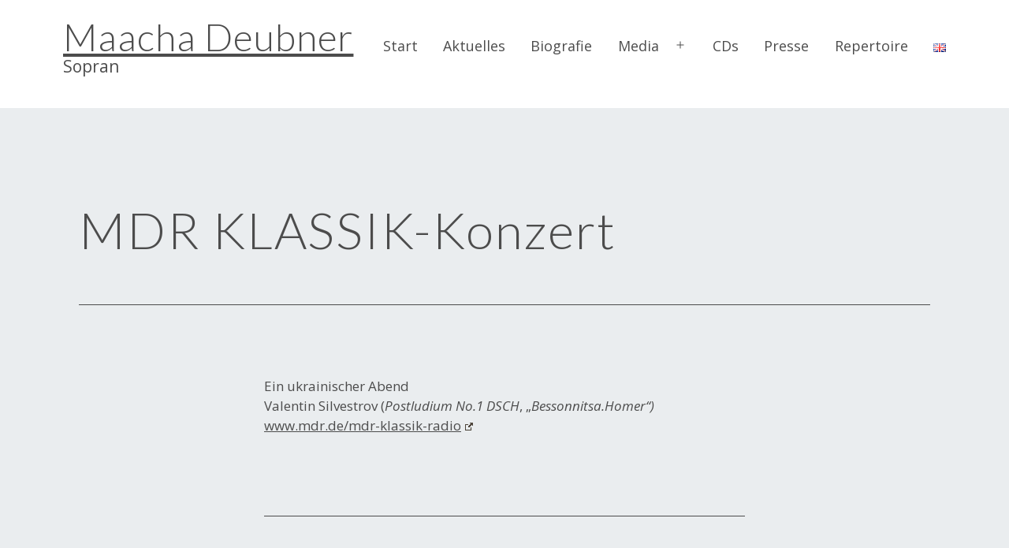

--- FILE ---
content_type: text/html; charset=UTF-8
request_url: https://maacha-deubner.com/event/mdr-klassik-konzert/
body_size: 64723
content:
<!doctype html>
<html lang="de-DE" >
<head>
	<meta charset="UTF-8" />
	<meta name="viewport" content="width=device-width, initial-scale=1.0" />
	<meta name='robots' content='index, follow, max-image-preview:large, max-snippet:-1, max-video-preview:-1' />
<link rel="alternate" href="https://maacha-deubner.com/event/mdr-klassik-konzert/" hreflang="de" />
<link rel="alternate" href="https://maacha-deubner.com/en/event/mdr-klassik-konzert/" hreflang="en" />

	<!-- This site is optimized with the Yoast SEO plugin v19.4 - https://yoast.com/wordpress/plugins/seo/ -->
	<title>MDR KLASSIK-Konzert - Maacha&nbsp;Deubner</title>
	<link rel="canonical" href="https://maacha-deubner.com/event/mdr-klassik-konzert/" />
	<script type="application/ld+json" class="yoast-schema-graph">{"@context":"https://schema.org","@graph":[{"@type":["Person","Organization"],"@id":"https://maacha-deubner.com/#/schema/person/eff7bbcdbb2596d58a226c5583d25078","name":"Maacha Deubner","image":{"@type":"ImageObject","inLanguage":"de-DE","@id":"https://maacha-deubner.com/#/schema/person/image/","url":"https://maacha-deubner.com/wp-content/uploads/2021/04/Portraet-neu-1-scaled.jpg","contentUrl":"https://maacha-deubner.com/wp-content/uploads/2021/04/Portraet-neu-1-scaled.jpg","width":1707,"height":2560,"caption":"Maacha Deubner"},"logo":{"@id":"https://maacha-deubner.com/#/schema/person/image/"}},{"@type":"WebSite","@id":"https://maacha-deubner.com/#website","url":"https://maacha-deubner.com/","name":"Maacha&nbsp;Deubner","description":"Sopran","publisher":{"@id":"https://maacha-deubner.com/#/schema/person/eff7bbcdbb2596d58a226c5583d25078"},"potentialAction":[{"@type":"SearchAction","target":{"@type":"EntryPoint","urlTemplate":"https://maacha-deubner.com/?s={search_term_string}"},"query-input":"required name=search_term_string"}],"inLanguage":"de-DE"},{"@type":"WebPage","@id":"https://maacha-deubner.com/event/mdr-klassik-konzert/","url":"https://maacha-deubner.com/event/mdr-klassik-konzert/","name":"MDR KLASSIK-Konzert - Maacha&nbsp;Deubner","isPartOf":{"@id":"https://maacha-deubner.com/#website"},"datePublished":"2022-05-12T06:34:26+00:00","dateModified":"2022-05-12T14:21:51+00:00","breadcrumb":{"@id":"https://maacha-deubner.com/event/mdr-klassik-konzert/#breadcrumb"},"inLanguage":"de-DE","potentialAction":[{"@type":"ReadAction","target":["https://maacha-deubner.com/event/mdr-klassik-konzert/"]}]},{"@type":"BreadcrumbList","@id":"https://maacha-deubner.com/event/mdr-klassik-konzert/#breadcrumb","itemListElement":[{"@type":"ListItem","position":1,"name":"home","item":"https://maacha-deubner.com/"},{"@type":"ListItem","position":2,"name":"MDR KLASSIK-Konzert"}]}]}</script>
	<!-- / Yoast SEO plugin. -->


<link rel='dns-prefetch' href='//fonts.googleapis.com' />
<link rel='dns-prefetch' href='//s.w.org' />
<link href='https://fonts.gstatic.com' crossorigin rel='preconnect' />
<link rel="alternate" type="application/rss+xml" title="Maacha&nbsp;Deubner &raquo; Feed" href="https://maacha-deubner.com/feed/" />
<script>
window._wpemojiSettings = {"baseUrl":"https:\/\/s.w.org\/images\/core\/emoji\/13.1.0\/72x72\/","ext":".png","svgUrl":"https:\/\/s.w.org\/images\/core\/emoji\/13.1.0\/svg\/","svgExt":".svg","source":{"concatemoji":"https:\/\/maacha-deubner.com\/wp-includes\/js\/wp-emoji-release.min.js?ver=7d1023992449e0960721e4da09ef3c7c"}};
/*! This file is auto-generated */
!function(e,a,t){var n,r,o,i=a.createElement("canvas"),p=i.getContext&&i.getContext("2d");function s(e,t){var a=String.fromCharCode;p.clearRect(0,0,i.width,i.height),p.fillText(a.apply(this,e),0,0);e=i.toDataURL();return p.clearRect(0,0,i.width,i.height),p.fillText(a.apply(this,t),0,0),e===i.toDataURL()}function c(e){var t=a.createElement("script");t.src=e,t.defer=t.type="text/javascript",a.getElementsByTagName("head")[0].appendChild(t)}for(o=Array("flag","emoji"),t.supports={everything:!0,everythingExceptFlag:!0},r=0;r<o.length;r++)t.supports[o[r]]=function(e){if(!p||!p.fillText)return!1;switch(p.textBaseline="top",p.font="600 32px Arial",e){case"flag":return s([127987,65039,8205,9895,65039],[127987,65039,8203,9895,65039])?!1:!s([55356,56826,55356,56819],[55356,56826,8203,55356,56819])&&!s([55356,57332,56128,56423,56128,56418,56128,56421,56128,56430,56128,56423,56128,56447],[55356,57332,8203,56128,56423,8203,56128,56418,8203,56128,56421,8203,56128,56430,8203,56128,56423,8203,56128,56447]);case"emoji":return!s([10084,65039,8205,55357,56613],[10084,65039,8203,55357,56613])}return!1}(o[r]),t.supports.everything=t.supports.everything&&t.supports[o[r]],"flag"!==o[r]&&(t.supports.everythingExceptFlag=t.supports.everythingExceptFlag&&t.supports[o[r]]);t.supports.everythingExceptFlag=t.supports.everythingExceptFlag&&!t.supports.flag,t.DOMReady=!1,t.readyCallback=function(){t.DOMReady=!0},t.supports.everything||(n=function(){t.readyCallback()},a.addEventListener?(a.addEventListener("DOMContentLoaded",n,!1),e.addEventListener("load",n,!1)):(e.attachEvent("onload",n),a.attachEvent("onreadystatechange",function(){"complete"===a.readyState&&t.readyCallback()})),(n=t.source||{}).concatemoji?c(n.concatemoji):n.wpemoji&&n.twemoji&&(c(n.twemoji),c(n.wpemoji)))}(window,document,window._wpemojiSettings);
</script>
<style>
img.wp-smiley,
img.emoji {
	display: inline !important;
	border: none !important;
	box-shadow: none !important;
	height: 1em !important;
	width: 1em !important;
	margin: 0 0.07em !important;
	vertical-align: -0.1em !important;
	background: none !important;
	padding: 0 !important;
}
</style>
	<link rel='stylesheet' id='jquery.prettyphoto-css'  href='https://maacha-deubner.com/wp-content/plugins/wp-video-lightbox/css/prettyPhoto.css?ver=7d1023992449e0960721e4da09ef3c7c' media='all' />
<link rel='stylesheet' id='video-lightbox-css'  href='https://maacha-deubner.com/wp-content/plugins/wp-video-lightbox/wp-video-lightbox.css?ver=7d1023992449e0960721e4da09ef3c7c' media='all' />
<link rel='stylesheet' id='visual-portfolio-css'  href='https://maacha-deubner.com/wp-content/plugins/visual-portfolio/assets/css/main.min.css?ver=2.15.3' media='all' />
<link rel='stylesheet' id='fancybox-css'  href='https://maacha-deubner.com/wp-content/plugins/visual-portfolio/assets/vendor/fancybox/dist/jquery.fancybox.min.css?ver=3.5.7' media='all' />
<link rel='stylesheet' id='visual-portfolio-popup-fancybox-css'  href='https://maacha-deubner.com/wp-content/plugins/visual-portfolio/assets/css/popup-fancybox.min.css?ver=2.15.3' media='all' />
<style id='visual-portfolio-popup-fancybox-inline-css'>
.vp-fancybox .fancybox-bg { background-color: #1e1e1e; }
</style>
<link rel='stylesheet' id='visual-portfolio-lazyload-css'  href='https://maacha-deubner.com/wp-content/plugins/visual-portfolio/assets/css/lazyload.min.css?ver=2.15.3' media='all' />
<link rel='stylesheet' id='wp-block-library-css'  href='https://maacha-deubner.com/wp-includes/css/dist/block-library/style.min.css?ver=7d1023992449e0960721e4da09ef3c7c' media='all' />
<link rel='stylesheet' id='twentig-blocks-css'  href='https://maacha-deubner.com/wp-content/plugins/twentig/dist/style-index.css?ver=5e9e28284dbb8506b59da6f60d2a159a' media='all' />
<link rel='stylesheet' id='twenty-twenty-one-custom-color-overrides-css'  href='https://maacha-deubner.com/wp-content/themes/twentytwentyone/assets/css/custom-color-overrides.css?ver=2.7' media='all' />
<style id='twenty-twenty-one-custom-color-overrides-inline-css'>
:root .editor-styles-wrapper{--global--color-background: #;--global--color-primary: #fff;--global--color-secondary: #fff;--button--color-background: #fff;--button--color-text-hover: #fff;--table--stripes-border-color: rgba(240, 240, 240, 0.15);--table--stripes-background-color: rgba(240, 240, 240, 0.15);}
</style>
<style id='global-styles-inline-css'>
body{--wp--preset--color--black: #000000;--wp--preset--color--cyan-bluish-gray: #abb8c3;--wp--preset--color--white: #FFFFFF;--wp--preset--color--pale-pink: #f78da7;--wp--preset--color--vivid-red: #cf2e2e;--wp--preset--color--luminous-vivid-orange: #ff6900;--wp--preset--color--luminous-vivid-amber: #fcb900;--wp--preset--color--light-green-cyan: #7bdcb5;--wp--preset--color--vivid-green-cyan: #00d084;--wp--preset--color--pale-cyan-blue: #8ed1fc;--wp--preset--color--vivid-cyan-blue: #0693e3;--wp--preset--color--vivid-purple: #9b51e0;--wp--preset--color--dark-gray: #28303D;--wp--preset--color--gray: #39414D;--wp--preset--color--green: #D1E4DD;--wp--preset--color--blue: #D1DFE4;--wp--preset--color--purple: #D1D1E4;--wp--preset--color--red: #E4D1D1;--wp--preset--color--orange: #E4DAD1;--wp--preset--color--yellow: #EEEADD;--wp--preset--color--subtle: #dfe3e6;--wp--preset--gradient--vivid-cyan-blue-to-vivid-purple: linear-gradient(135deg,rgba(6,147,227,1) 0%,rgb(155,81,224) 100%);--wp--preset--gradient--light-green-cyan-to-vivid-green-cyan: linear-gradient(135deg,rgb(122,220,180) 0%,rgb(0,208,130) 100%);--wp--preset--gradient--luminous-vivid-amber-to-luminous-vivid-orange: linear-gradient(135deg,rgba(252,185,0,1) 0%,rgba(255,105,0,1) 100%);--wp--preset--gradient--luminous-vivid-orange-to-vivid-red: linear-gradient(135deg,rgba(255,105,0,1) 0%,rgb(207,46,46) 100%);--wp--preset--gradient--very-light-gray-to-cyan-bluish-gray: linear-gradient(135deg,rgb(238,238,238) 0%,rgb(169,184,195) 100%);--wp--preset--gradient--cool-to-warm-spectrum: linear-gradient(135deg,rgb(74,234,220) 0%,rgb(151,120,209) 20%,rgb(207,42,186) 40%,rgb(238,44,130) 60%,rgb(251,105,98) 80%,rgb(254,248,76) 100%);--wp--preset--gradient--blush-light-purple: linear-gradient(135deg,rgb(255,206,236) 0%,rgb(152,150,240) 100%);--wp--preset--gradient--blush-bordeaux: linear-gradient(135deg,rgb(254,205,165) 0%,rgb(254,45,45) 50%,rgb(107,0,62) 100%);--wp--preset--gradient--luminous-dusk: linear-gradient(135deg,rgb(255,203,112) 0%,rgb(199,81,192) 50%,rgb(65,88,208) 100%);--wp--preset--gradient--pale-ocean: linear-gradient(135deg,rgb(255,245,203) 0%,rgb(182,227,212) 50%,rgb(51,167,181) 100%);--wp--preset--gradient--electric-grass: linear-gradient(135deg,rgb(202,248,128) 0%,rgb(113,206,126) 100%);--wp--preset--gradient--midnight: linear-gradient(135deg,rgb(2,3,129) 0%,rgb(40,116,252) 100%);--wp--preset--gradient--purple-to-yellow: linear-gradient(160deg, #D1D1E4 0%, #EEEADD 100%);--wp--preset--gradient--yellow-to-purple: linear-gradient(160deg, #EEEADD 0%, #D1D1E4 100%);--wp--preset--gradient--green-to-yellow: linear-gradient(160deg, #D1E4DD 0%, #EEEADD 100%);--wp--preset--gradient--yellow-to-green: linear-gradient(160deg, #EEEADD 0%, #D1E4DD 100%);--wp--preset--gradient--red-to-yellow: linear-gradient(160deg, #E4D1D1 0%, #EEEADD 100%);--wp--preset--gradient--yellow-to-red: linear-gradient(160deg, #EEEADD 0%, #E4D1D1 100%);--wp--preset--gradient--purple-to-red: linear-gradient(160deg, #D1D1E4 0%, #E4D1D1 100%);--wp--preset--gradient--red-to-purple: linear-gradient(160deg, #E4D1D1 0%, #D1D1E4 100%);--wp--preset--duotone--dark-grayscale: url('#wp-duotone-dark-grayscale');--wp--preset--duotone--grayscale: url('#wp-duotone-grayscale');--wp--preset--duotone--purple-yellow: url('#wp-duotone-purple-yellow');--wp--preset--duotone--blue-red: url('#wp-duotone-blue-red');--wp--preset--duotone--midnight: url('#wp-duotone-midnight');--wp--preset--duotone--magenta-yellow: url('#wp-duotone-magenta-yellow');--wp--preset--duotone--purple-green: url('#wp-duotone-purple-green');--wp--preset--duotone--blue-orange: url('#wp-duotone-blue-orange');--wp--preset--font-size--small: 15.3px;--wp--preset--font-size--medium: 19.125px;--wp--preset--font-size--large: 24px;--wp--preset--font-size--x-large: 42px;--wp--preset--font-size--extra-small: 14px;--wp--preset--font-size--normal: 17px;--wp--preset--font-size--h-3: 32px;--wp--preset--font-size--extra-large: 40px;--wp--preset--font-size--h-2: 48px;--wp--preset--font-size--huge: 64px;--wp--preset--font-size--gigantic: 144px;}.has-black-color{color: var(--wp--preset--color--black) !important;}.has-cyan-bluish-gray-color{color: var(--wp--preset--color--cyan-bluish-gray) !important;}.has-white-color{color: var(--wp--preset--color--white) !important;}.has-pale-pink-color{color: var(--wp--preset--color--pale-pink) !important;}.has-vivid-red-color{color: var(--wp--preset--color--vivid-red) !important;}.has-luminous-vivid-orange-color{color: var(--wp--preset--color--luminous-vivid-orange) !important;}.has-luminous-vivid-amber-color{color: var(--wp--preset--color--luminous-vivid-amber) !important;}.has-light-green-cyan-color{color: var(--wp--preset--color--light-green-cyan) !important;}.has-vivid-green-cyan-color{color: var(--wp--preset--color--vivid-green-cyan) !important;}.has-pale-cyan-blue-color{color: var(--wp--preset--color--pale-cyan-blue) !important;}.has-vivid-cyan-blue-color{color: var(--wp--preset--color--vivid-cyan-blue) !important;}.has-vivid-purple-color{color: var(--wp--preset--color--vivid-purple) !important;}.has-black-background-color{background-color: var(--wp--preset--color--black) !important;}.has-cyan-bluish-gray-background-color{background-color: var(--wp--preset--color--cyan-bluish-gray) !important;}.has-white-background-color{background-color: var(--wp--preset--color--white) !important;}.has-pale-pink-background-color{background-color: var(--wp--preset--color--pale-pink) !important;}.has-vivid-red-background-color{background-color: var(--wp--preset--color--vivid-red) !important;}.has-luminous-vivid-orange-background-color{background-color: var(--wp--preset--color--luminous-vivid-orange) !important;}.has-luminous-vivid-amber-background-color{background-color: var(--wp--preset--color--luminous-vivid-amber) !important;}.has-light-green-cyan-background-color{background-color: var(--wp--preset--color--light-green-cyan) !important;}.has-vivid-green-cyan-background-color{background-color: var(--wp--preset--color--vivid-green-cyan) !important;}.has-pale-cyan-blue-background-color{background-color: var(--wp--preset--color--pale-cyan-blue) !important;}.has-vivid-cyan-blue-background-color{background-color: var(--wp--preset--color--vivid-cyan-blue) !important;}.has-vivid-purple-background-color{background-color: var(--wp--preset--color--vivid-purple) !important;}.has-black-border-color{border-color: var(--wp--preset--color--black) !important;}.has-cyan-bluish-gray-border-color{border-color: var(--wp--preset--color--cyan-bluish-gray) !important;}.has-white-border-color{border-color: var(--wp--preset--color--white) !important;}.has-pale-pink-border-color{border-color: var(--wp--preset--color--pale-pink) !important;}.has-vivid-red-border-color{border-color: var(--wp--preset--color--vivid-red) !important;}.has-luminous-vivid-orange-border-color{border-color: var(--wp--preset--color--luminous-vivid-orange) !important;}.has-luminous-vivid-amber-border-color{border-color: var(--wp--preset--color--luminous-vivid-amber) !important;}.has-light-green-cyan-border-color{border-color: var(--wp--preset--color--light-green-cyan) !important;}.has-vivid-green-cyan-border-color{border-color: var(--wp--preset--color--vivid-green-cyan) !important;}.has-pale-cyan-blue-border-color{border-color: var(--wp--preset--color--pale-cyan-blue) !important;}.has-vivid-cyan-blue-border-color{border-color: var(--wp--preset--color--vivid-cyan-blue) !important;}.has-vivid-purple-border-color{border-color: var(--wp--preset--color--vivid-purple) !important;}.has-vivid-cyan-blue-to-vivid-purple-gradient-background{background: var(--wp--preset--gradient--vivid-cyan-blue-to-vivid-purple) !important;}.has-light-green-cyan-to-vivid-green-cyan-gradient-background{background: var(--wp--preset--gradient--light-green-cyan-to-vivid-green-cyan) !important;}.has-luminous-vivid-amber-to-luminous-vivid-orange-gradient-background{background: var(--wp--preset--gradient--luminous-vivid-amber-to-luminous-vivid-orange) !important;}.has-luminous-vivid-orange-to-vivid-red-gradient-background{background: var(--wp--preset--gradient--luminous-vivid-orange-to-vivid-red) !important;}.has-very-light-gray-to-cyan-bluish-gray-gradient-background{background: var(--wp--preset--gradient--very-light-gray-to-cyan-bluish-gray) !important;}.has-cool-to-warm-spectrum-gradient-background{background: var(--wp--preset--gradient--cool-to-warm-spectrum) !important;}.has-blush-light-purple-gradient-background{background: var(--wp--preset--gradient--blush-light-purple) !important;}.has-blush-bordeaux-gradient-background{background: var(--wp--preset--gradient--blush-bordeaux) !important;}.has-luminous-dusk-gradient-background{background: var(--wp--preset--gradient--luminous-dusk) !important;}.has-pale-ocean-gradient-background{background: var(--wp--preset--gradient--pale-ocean) !important;}.has-electric-grass-gradient-background{background: var(--wp--preset--gradient--electric-grass) !important;}.has-midnight-gradient-background{background: var(--wp--preset--gradient--midnight) !important;}.has-small-font-size{font-size: var(--wp--preset--font-size--small) !important;}.has-medium-font-size{font-size: var(--wp--preset--font-size--medium) !important;}.has-large-font-size{font-size: var(--wp--preset--font-size--large) !important;}.has-x-large-font-size{font-size: var(--wp--preset--font-size--x-large) !important;}
</style>
<link rel='stylesheet' id='pb-accordion-blocks-style-css'  href='https://maacha-deubner.com/wp-content/plugins/accordion-blocks/build/index.css?ver=1.4.1' media='all' />
<link rel='stylesheet' id='child-theme-generator-css'  href='https://maacha-deubner.com/wp-content/plugins/child-theme-generator/public/css/child-theme-generator-public.css?ver=1.0.0' media='all' />
<link rel='stylesheet' id='rt-tpg-css'  href='https://maacha-deubner.com/wp-content/plugins/the-post-grid/assets/css/thepostgrid.css?ver=3.0.5' media='all' />
<link rel='stylesheet' id='vsel_style-css'  href='https://maacha-deubner.com/wp-content/plugins/very-simple-event-list/css/vsel-style.min.css?ver=7d1023992449e0960721e4da09ef3c7c' media='all' />
<link rel='stylesheet' id='vpf-twentytwentyone-css'  href='https://maacha-deubner.com/wp-content/plugins/visual-portfolio/assets/css/theme-twentytwentyone.min.css?ver=2.15.3' media='all' />
<link rel='stylesheet' id='twenty-twenty-one-style-css'  href='https://maacha-deubner.com/wp-content/themes/twentytwentyone/style.css?ver=2.7' media='all' />
<style id='twenty-twenty-one-style-inline-css'>
:root{--global--color-background: #;--global--color-primary: #fff;--global--color-secondary: #fff;--button--color-background: #fff;--button--color-text-hover: #fff;--table--stripes-border-color: rgba(240, 240, 240, 0.15);--table--stripes-background-color: rgba(240, 240, 240, 0.15);}
</style>
<link rel='stylesheet' id='twenty-twenty-one-print-style-css'  href='https://maacha-deubner.com/wp-content/themes/twentytwentyone/assets/css/print.css?ver=2.7' media='print' />
<link rel='stylesheet' id='wpel-style-css'  href='https://maacha-deubner.com/wp-content/plugins/wp-external-links/public/css/wpel.css?ver=2.63' media='all' />
<link rel='stylesheet' id='twentig-twentyone-css'  href='https://maacha-deubner.com/wp-content/plugins/twentig/dist/css/twentytwentyone/style.min.css?ver=1.4.3' media='all' />
<style id='twentig-twentyone-inline-css'>
 @media only screen and (max-width:481px){.primary-menu-container{display:block}ul.header-actions{margin-left:0;padding-bottom:120px;justify-content:flex-start}.header-actions .menu-search{margin:0 0 35px;width:100%}.header-actions .menu-search:last-child{margin-bottom:0}.header-actions .search-field{width:100%;border-color:currentColor;font-size:var(--primary-nav--font-size-mobile)}.header-actions li.social-item{margin-left:calc(0px - var(--primary-nav--padding))}.header-actions .social-item + .social-item{margin-left:0}.header-actions .social-item a{padding:var(--primary-nav--padding)}.header-actions .menu-button{width:100%;margin:0}.header-actions .menu-button a{display:inline-block}.header-actions .social-item + .menu-button{margin-top:35px}.header-actions .menu-search + .menu-button{margin-top:15px}}.tw-no-meta-label:not(.single) .entry-footer>span:not(:last-child)::after,.tw-no-meta-label:not(.single) .post-taxonomies>span::after,.tw-no-meta-label:not(.single) .entry-footer>p::after{content:"\00B7";line-height:0;margin:0 8px}.tw-no-meta-label .post-taxonomies:last-child>span:last-child::after{display:none}.tw-no-meta-label:not(.single) .entry-footer,.tw-no-meta-label:not(.single) .post-taxonomies{display:flex;flex-wrap:wrap}.tw-blog-text-center .post-taxonomies{justify-content:center}.tw-no-meta-label:not(.single) .entry-footer .posted-on{margin-right:0}.tw-no-meta-label .tags-links a::before{content:"#"}.widget-area{font-size:min(var(--footer--font-size),18px);color:var(--widgets--color-text,var(--footer--color-text))}.tw-footer-widgets-bg .widget-area{background-color:var(--widgets--color-background,var(--footer--color-background));max-width:none;padding:calc(1.333 * var(--global--spacing-vertical)) calc((100% - var(--responsive--alignwide-width)) / 2)}.tw-footer-widgets-full .widget-area{padding-left:var(--responsive--alignfull-padding);padding-right:var(--responsive--alignfull-padding);max-width:none}.tw-footer-monocolor .widget-area{padding-bottom:calc(0.666 * var(--global--spacing-vertical))}.widget-area .widget a{color:var(--widgets--color-link,var(--footer--color-link))}@media (max-width:481px){.widget-area>*{margin-top:var(--global--spacing-vertical);margin-bottom:var(--global--spacing-vertical)}}@media only screen and (max-width:1023px){.widget-area{column-gap:40px}}.site{background-color:#eaedef}@media only screen and (min-width:1760px){:root{--responsive--alignfull-padding:var(--site--padding);--responsive--aligndefault-width:min(calc(1760px - 2 * var(--site--padding)),var(--max--aligndefault-width));--responsive--alignwide-width:min(calc(1760px - 2 * var(--site--padding)),var(--max--alignwide-width))}.site{max-width:1760px;margin:0 auto}body:not(.tw-header-full) .site-header,body:not(.tw-footer-widgets-full) .widget-area,body:not(.tw-footer-full) .site-footer{max-width:inherit;padding-left:max(calc((1760px - var(--max--alignwide-width)) /2),var(--site--padding));padding-right:max(calc((1760px - var(--max--alignwide-width)) /2),var(--site--padding))}.tw-header-full .site-header{max-width:inherit}}:root{--global--color-background:#eaedef;--global--color-primary:#000;--global--color-secondary:#000;--button--color-background:#000;--button--color-text-hover:#000;--max--alignwide-width:1080px;--max--aligndefault-width:610px;--font-base:'Open Sans',sans-serif;--global--font-size-base:1.0625rem;--global--line-height-body:1.5;--font-headings:'Lato',sans-serif;--heading--font-weight:300;--heading--font-weight-page-title:300;--heading--font-weight-strong:300;--widget--font-weight-title:300;--global--letter-spacing:0.03em;--heading--letter-spacing-h5:0.03em;--heading--letter-spacing-h6:0.03em;--global--font-size-xxl:4rem;--primary-nav--font-size:1.125rem;--primary-nav--font-weight:400;--branding--title--font-size:48px;--branding--title--font-size-mobile:24px;--button--padding-vertical:12px;--button--padding-horizontal:24px;--button--font-size:var(--global--font-size-sm);--button--border-width:1px;--form--border-width:1px;--global--color-primary:#4c4c4c;--global--color-secondary:#4c4c4c;--header--color-background:#ffffff;--footer--color-background:#e0dbcd}.single-post{--global--font-size-page-title:3.5rem}.site-header .site-title,.site-footer>.site-info .site-name{font-family:'Lato',sans-serif;font-weight:300;letter-spacing:0.02em;text-transform:none}.site-footer a,.widget-area a{text-decoration:none}.site-footer a:hover,.widget-area a:hover,.site-footer a:focus,.widget-area a:focus{text-decoration:underline}.footer-navigation-wrapper li a:hover{text-decoration-style:solid}:root .has-subtle-background-color,:root .has-subtle-background-background-color{background-color:#dfe3e6}:root .has-subtle-color{color:#dfe3e6}.site-footer>.site-info,.single .site-main>article>.entry-footer,.page-header,.pagination,.comments-pagination,.wp-block-image.is-style-twentytwentyone-border img,.wp-block-image.is-style-twentytwentyone-image-frame img,.wp-block-latest-posts.is-style-twentytwentyone-latest-posts-borders li,.wp-block-media-text.is-style-twentytwentyone-border,.wp-block-group.is-style-twentytwentyone-border{border-width:1px}input[type=checkbox]:after{left:7px;top:4px}
</style>
<link rel='stylesheet' id='twentig-twentyone-fonts-css'  href='https://fonts.googleapis.com/css2?family=Open+Sans%3Aital%2Cwght%400%2C400%3B0%2C700%3B1%2C400&#038;family=Lato%3Awght%40300&#038;display=swap' media='all' />
<link rel='stylesheet' id='rt-tpg-pro-css'  href='https://maacha-deubner.com/wp-content/plugins/the-post-grid-pro/assets/css/thepostgrid.css?ver=4.0.1' media='all' />
<script src='https://maacha-deubner.com/wp-includes/js/jquery/jquery.min.js?ver=3.6.0' id='jquery-core-js'></script>
<script src='https://maacha-deubner.com/wp-includes/js/jquery/jquery-migrate.min.js?ver=3.3.2' id='jquery-migrate-js'></script>
<script src='https://maacha-deubner.com/wp-content/plugins/wp-video-lightbox/js/jquery.prettyPhoto.js?ver=3.1.6' id='jquery.prettyphoto-js'></script>
<script id='video-lightbox-js-extra'>
var vlpp_vars = {"prettyPhoto_rel":"wp-video-lightbox","animation_speed":"fast","slideshow":"5000","autoplay_slideshow":"false","opacity":"0.80","show_title":"true","allow_resize":"true","allow_expand":"true","default_width":"640","default_height":"480","counter_separator_label":"\/","theme":"pp_default","horizontal_padding":"20","hideflash":"false","wmode":"opaque","autoplay":"true","modal":"false","deeplinking":"false","overlay_gallery":"true","overlay_gallery_max":"30","keyboard_shortcuts":"true","ie6_fallback":"false"};
</script>
<script src='https://maacha-deubner.com/wp-content/plugins/wp-video-lightbox/js/video-lightbox.js?ver=3.1.6' id='video-lightbox-js'></script>
<script src='https://maacha-deubner.com/wp-content/plugins/child-theme-generator/public/js/child-theme-generator-public.js?ver=1.0.0' id='child-theme-generator-js'></script>
<link rel="https://api.w.org/" href="https://maacha-deubner.com/wp-json/" /><link rel="alternate" type="application/json" href="https://maacha-deubner.com/wp-json/wp/v2/event/4062" /><link rel="EditURI" type="application/rsd+xml" title="RSD" href="https://maacha-deubner.com/xmlrpc.php?rsd" />
<link rel="alternate" type="application/json+oembed" href="https://maacha-deubner.com/wp-json/oembed/1.0/embed?url=https%3A%2F%2Fmaacha-deubner.com%2Fevent%2Fmdr-klassik-konzert%2F" />
<link rel="alternate" type="text/xml+oembed" href="https://maacha-deubner.com/wp-json/oembed/1.0/embed?url=https%3A%2F%2Fmaacha-deubner.com%2Fevent%2Fmdr-klassik-konzert%2F&#038;format=xml" />
<meta name="cdp-version" content="1.5.0" /><script type='text/javascript'>
/* <![CDATA[ */
var VPData = {"__":{"couldnt_retrieve_vp":"Couldn't retrieve Visual Portfolio ID.","pswp_close":"Close (Esc)","pswp_share":"Share","pswp_fs":"Toggle fullscreen","pswp_zoom":"Zoom in\/out","pswp_prev":"Previous (arrow left)","pswp_next":"Next (arrow right)","pswp_share_fb":"Share on Facebook","pswp_share_tw":"Tweet","pswp_share_pin":"Pin it","fancybox_close":"Close","fancybox_next":"Next","fancybox_prev":"Previous","fancybox_error":"The requested content cannot be loaded. <br \/> Please try again later.","fancybox_play_start":"Start slideshow","fancybox_play_stop":"Pause slideshow","fancybox_full_screen":"Full screen","fancybox_thumbs":"Thumbnails","fancybox_download":"Download","fancybox_share":"Share","fancybox_zoom":"Zoom"},"settingsPopupGallery":{"enable_on_wordpress_images":true,"vendor":"fancybox","deep_linking":false,"deep_linking_url_to_share_images":false,"show_arrows":true,"show_counter":false,"show_zoom_button":false,"show_fullscreen_button":false,"show_share_button":true,"show_close_button":true,"show_thumbs":true,"show_download_button":false,"show_slideshow":false,"click_to_zoom":true},"screenSizes":[320,576,768,992,1200]};
/* ]]> */
</script>
<script>
            WP_VIDEO_LIGHTBOX_VERSION="1.9.12";
            WP_VID_LIGHTBOX_URL="https://maacha-deubner.com/wp-content/plugins/wp-video-lightbox";
                        function wpvl_paramReplace(name, string, value) {
                // Find the param with regex
                // Grab the first character in the returned string (should be ? or &)
                // Replace our href string with our new value, passing on the name and delimeter

                var re = new RegExp("[\?&]" + name + "=([^&#]*)");
                var matches = re.exec(string);
                var newString;

                if (matches === null) {
                    // if there are no params, append the parameter
                    newString = string + '?' + name + '=' + value;
                } else {
                    var delimeter = matches[0].charAt(0);
                    newString = string.replace(re, delimeter + name + "=" + value);
                }
                return newString;
            }
            </script>        <style type="text/css">
            /* If html does not have either class, do not show lazy loaded images. */
            html:not(.vp-lazyload-enabled):not(.js) .vp-lazyload {
                display: none;
            }
        </style>
        <script>
            document.documentElement.classList.add(
                'vp-lazyload-enabled'
            );
        </script>
        <style id="uagb-style-conditional-extension">@media (min-width: 1025px){body .uag-hide-desktop.uagb-google-map__wrap,body .uag-hide-desktop{display:none !important}}@media (min-width: 768px) and (max-width: 1024px){body .uag-hide-tab.uagb-google-map__wrap,body .uag-hide-tab{display:none !important}}@media (max-width: 767px){body .uag-hide-mob.uagb-google-map__wrap,body .uag-hide-mob{display:none !important}}</style><link rel="icon" href="https://maacha-deubner.com/wp-content/uploads/2021/04/cropped-maacha-jup-icon-32x32.png" sizes="32x32" />
<link rel="icon" href="https://maacha-deubner.com/wp-content/uploads/2021/04/cropped-maacha-jup-icon-192x192.png" sizes="192x192" />
<link rel="apple-touch-icon" href="https://maacha-deubner.com/wp-content/uploads/2021/04/cropped-maacha-jup-icon-180x180.png" />
<meta name="msapplication-TileImage" content="https://maacha-deubner.com/wp-content/uploads/2021/04/cropped-maacha-jup-icon-270x270.png" />
		<style id="wp-custom-css">
			


h1.site-title{
	text-decoration: underline;
	text-decoration-thickness: 1px;
}
.site-title{
	margin-bottom:-5px;
}
.site-description{
	font-size:calc(1.375*var(--branding--description--font-size));
}
@media screen and (max-width: 576px){
	.site-description{
	font-size:calc(1.125*var(--branding--description--font-size));
 }
}

div.site-branding{
	margin-bottom:20px;
}

.wp-block-cover.alignfull, .wp-block-group.has-background.alignfull{
	padding-top: calc(var(--global--spacing-vertical)*1.5);
	padding-bottom:  calc(var(--global--spacing-vertical)*1.5);
}

.entry-content .tw-eyebrow.tw-eyebrow{
	font-size: 2.5em!important;
}
	
/***** Mobil*****/
	@media only screen and (max-width: 481px){
		.tw-header-bg .primary-navigation > .primary-menu-container{
			background-color:#EAEDEF;
		}
	}


/***** Blockquote *******/

h4.quote-title{
margin-bottom:0;

}
.page-id-129 h3, .page-id-586 h3{
	font-family: Roboto, sans-serif;
	font-weight:100;
}

blockquote p, blockquote p strong{
	font-weight:normal!important;
	font-style:italic!important;	
}

div.rt-detail .wp-block-quote::before, .wp-block-quote:before {
	font-size:1.75em;
	left:0;
	top:-0.875em;
}

.wp-block-columns .wp-block-quote::before, .wp-block-media-text .wp-block-quote::before{
	font-size:2em;
	left:0;
	top:-0.75em;
	position:absolute;
}


/*.wp-block-quote{
	padding-left:0;
}*/

blockquote.wp-block-quote{
	margin-top:2.5em;
	padding-bottom:1em;
}

.wp-block-quote p, .wp-block-columns .wp-block-quote p{
	margin-bottom:0;
}

blockquote cite, blockquote cite a{
	color:#7E8E9C!important;
}
.rt-tpg-container cite a{
	text-decoration:underline;
	color:#7E8E9C;
}

figure.wp-block-pullquote p{
	font-weight:normal;
	font-style:italic;
}
.wp-block-pullquote{
	border-bottom: 2px solid;
	border-top: 2px solid;
}

@media only screen and (min-width: 652px){
	.wp-block-columns.is-style-twentytwentyone-columns-overlap .wp-block-column:nth-child(2n){
		z-index:1;
	}
}
	
@media only screen and (min-width: 822px){
	.wp-block-columns .wp-block-column:not(:last-child){
		z-index:2;
	}
}

/**** Presse ****/
.rt-tpg-container .layout1 .rt-holder .rt-detail, .rt-tpg-container .isotope1 .rt-holder .rt-detail, .rt-tpg-container .carousel1 .rt-holder .rt-deta89i{
	background:none;
	border-bottom:1px solid gray;
}
.gb-container-a20e08a0 > .gb-inside-container, .gb-container-c17ebdb2 > .gb-inside-container{
	margin-left:-30px;
	margin-right:-30px;
}


/*div.masonry-grid-item{
	padding-left:30px;
	padding-right:30px
}*/

.rt-tpg-container div.masonry-grid-item{
	margin-bottom:0!important;
}

.tpg-excerpt p.sub{
	margin-top: -16px;
}

/*** Akkordion ***/

.wp-block-pb-accordion-item ul li:before{
	content: "";
}
.wp-block-pb-accordion-item ul ul li:before{
	content: "–";
}
h3.c-accordion__title{
	line-height:50px;
}
	@media screen and (max-width: 992px){
		h3.c-accordion__title{
			font-size:1.25em;
			line-height:inherit;
		}
	}

.rt-img-holder img{
	width:100%;
	max-height:350px;
	object-fit: cover;
	object-position: center 10%;
}


/**** Diskografie Portfolio *****/
/*figure.post-thumbnail{
	max-width:610px!important;
}*/
article.portfolio_category-discography .entry-header .entry-title, article.portfolio_category-cat-diskographie .entry-header .entry-title{
	display:none;	
	text-align:center;
}
.nav-links .post-title{
	font-size: calc(0.875*var(--global--font-size-lg))!important;
}
.single-portfolio footer.entry-footer{
	display:none!important;
}
span.vp-portfolio__item-meta-part-icon{
	display:none;
}

div.nav-links{
	display:none!important;
}

/****Events****/

/*.entry-content .vsel-meta-date, .entry-content .vsel-meta-time{
	font-weight:600;
}*/
/*.entry-content .vsel-meta-location{
	margin-top:-10px!important
}*/

.vsel-content h3{
	font-size: 1.3em;
}
.vsel-content h3.vsel-meta-title{
	margin-bottom: 2px;
}
#vsel .vsel-content{
	border-bottom:none;
}
#vsel .vsel-content p{
	margin:inherit;
}
.vsel-meta-left{
	text-align:right;
}

/*@media screen and (min-width: 768px){
	.entry-content .vsel-content h3{
	margin-left:40%;
	}*/
.vsel-meta > div{
	margin-bottom:0;
}
#vsel .vsel-content{
	margin-bottom:32px;
}

@media screen and (min-width: 769px){
	.vsel-meta * span{
		text-align:right;
	}
}
@media screen and (max-width:768px){
	.vsel-meta-date, .vsel-meta-time{
		line-height:1em;
	}
	.vsel-meta-left{
	text-align:left;
		margin-bottom:10px;
	}
	.gb-container-2a64e513 > .gb-inside-container, .gb-container-3dc41b0c > .gb-inside-container{
		padding-left:5px;
		padding-right:5px;
	}
}

.page-id-2567 h3.border-bottom, .page-id-2853 h3.border-bottom{
	margin-bottom:35px;
	border-bottom:1px solid;
}
.page-id-2567 h3.c-accordion__title, .page-id-2853 h3.c-accordion__title{
	margin-bottom:35px;
	border-bottom:1px solid;
}

.page-id-2853 h3.c-accordion__title, .page-id-25670 h3.c-accordion__title{
	min-height:36px;
}



/**** Media ****/
.wpvl_auto_thumb_box{
	width:250px;
	height:188px;
}
.video_lightbox_auto_anchor_image{
	min-width:250px!important;
	height:auto;
}
.wpvl_auto_thumb_play{
	left:100px;
	top:60px;
}

@media screen and (max-width: 576px){
	.vp-uid-e7c4a0bc .vp-portfolio__item-wrap{
		width:50%!important;
	}
}

/*a[rel*="wp-video-lightbox"]{
	color:#e5e5e5!important;
	background:#929292;
	border: 1pix solid gray;
	border-radius:5px;
	padding:3px 10px 4px 10px;
}
a[rel*="wp-video-lightbox"] span{
		display:none!important;
}*/

h3.vp-portfolio__item-popup-title{
	font-size:1rem;
	color:gray!important;
}
div.vp-portfolio__item-popup-description{
	font-size:0.875rem;
	color:gray;
}

/***** NEWS ****/

.page-id-3588 h3.entry-title a{
	font-size:1.75rem!important;
	font-weight:500!important;
}
.page-id-3588 h3.entry-title{
	margin-bottom:0!important
}
span.date i{
	display:none;
}
.page-id-3588  .rt-tpg-container a {
	text-decoration:underline;
}


/******* Footer ******/


@media only screen and (min-width: 652px){
	aside.widget-area{
		padding-top:0!important;
	}
}
.custom-html-widget a span{
	display:none!important;
}

.footer-navigation{
	margin-top:calc(0.5 * var(--global--spacing-vertical));
}
	@media only screen and (max-width: 652px){
		.footer-navigation-wrapper li a{				padding-left:10px;
		padding-right:10px;
		}
	}

footer span.wpel-icon{
	display:none!important;
}

/*.tw-footer-bg .site-footer{
	background:linear-gradient(340deg,rgba(58,85,110,0.73) 0%,rgba(215,206,178,0.57) 85%);
}*/

#event-3886 .vsel-meta-date span, #event-3932 .vsel-meta-date span{
	display: none;
}

		</style>
		</head>

<body data-rsssl=1 class="event-template-default single single-event postid-4062 custom-background wp-embed-responsive no-js singular has-main-navigation is-light-theme tw-header-layout-menu-right tw-header-full tw-header-bg tw-header-break-mobile tw-header-padding-small tw-nav-spacing-medium tw-footer-bg tw-footer-widgets-bg tw-footer-monocolor tw-no-meta-label">
<svg xmlns="http://www.w3.org/2000/svg" viewBox="0 0 0 0" width="0" height="0" focusable="false" role="none" style="visibility: hidden; position: absolute; left: -9999px; overflow: hidden;" ><defs><filter id="wp-duotone-dark-grayscale"><feColorMatrix color-interpolation-filters="sRGB" type="matrix" values=" .299 .587 .114 0 0 .299 .587 .114 0 0 .299 .587 .114 0 0 .299 .587 .114 0 0 " /><feComponentTransfer color-interpolation-filters="sRGB" ><feFuncR type="table" tableValues="0 0.49803921568627" /><feFuncG type="table" tableValues="0 0.49803921568627" /><feFuncB type="table" tableValues="0 0.49803921568627" /><feFuncA type="table" tableValues="1 1" /></feComponentTransfer><feComposite in2="SourceGraphic" operator="in" /></filter></defs></svg><svg xmlns="http://www.w3.org/2000/svg" viewBox="0 0 0 0" width="0" height="0" focusable="false" role="none" style="visibility: hidden; position: absolute; left: -9999px; overflow: hidden;" ><defs><filter id="wp-duotone-grayscale"><feColorMatrix color-interpolation-filters="sRGB" type="matrix" values=" .299 .587 .114 0 0 .299 .587 .114 0 0 .299 .587 .114 0 0 .299 .587 .114 0 0 " /><feComponentTransfer color-interpolation-filters="sRGB" ><feFuncR type="table" tableValues="0 1" /><feFuncG type="table" tableValues="0 1" /><feFuncB type="table" tableValues="0 1" /><feFuncA type="table" tableValues="1 1" /></feComponentTransfer><feComposite in2="SourceGraphic" operator="in" /></filter></defs></svg><svg xmlns="http://www.w3.org/2000/svg" viewBox="0 0 0 0" width="0" height="0" focusable="false" role="none" style="visibility: hidden; position: absolute; left: -9999px; overflow: hidden;" ><defs><filter id="wp-duotone-purple-yellow"><feColorMatrix color-interpolation-filters="sRGB" type="matrix" values=" .299 .587 .114 0 0 .299 .587 .114 0 0 .299 .587 .114 0 0 .299 .587 .114 0 0 " /><feComponentTransfer color-interpolation-filters="sRGB" ><feFuncR type="table" tableValues="0.54901960784314 0.98823529411765" /><feFuncG type="table" tableValues="0 1" /><feFuncB type="table" tableValues="0.71764705882353 0.25490196078431" /><feFuncA type="table" tableValues="1 1" /></feComponentTransfer><feComposite in2="SourceGraphic" operator="in" /></filter></defs></svg><svg xmlns="http://www.w3.org/2000/svg" viewBox="0 0 0 0" width="0" height="0" focusable="false" role="none" style="visibility: hidden; position: absolute; left: -9999px; overflow: hidden;" ><defs><filter id="wp-duotone-blue-red"><feColorMatrix color-interpolation-filters="sRGB" type="matrix" values=" .299 .587 .114 0 0 .299 .587 .114 0 0 .299 .587 .114 0 0 .299 .587 .114 0 0 " /><feComponentTransfer color-interpolation-filters="sRGB" ><feFuncR type="table" tableValues="0 1" /><feFuncG type="table" tableValues="0 0.27843137254902" /><feFuncB type="table" tableValues="0.5921568627451 0.27843137254902" /><feFuncA type="table" tableValues="1 1" /></feComponentTransfer><feComposite in2="SourceGraphic" operator="in" /></filter></defs></svg><svg xmlns="http://www.w3.org/2000/svg" viewBox="0 0 0 0" width="0" height="0" focusable="false" role="none" style="visibility: hidden; position: absolute; left: -9999px; overflow: hidden;" ><defs><filter id="wp-duotone-midnight"><feColorMatrix color-interpolation-filters="sRGB" type="matrix" values=" .299 .587 .114 0 0 .299 .587 .114 0 0 .299 .587 .114 0 0 .299 .587 .114 0 0 " /><feComponentTransfer color-interpolation-filters="sRGB" ><feFuncR type="table" tableValues="0 0" /><feFuncG type="table" tableValues="0 0.64705882352941" /><feFuncB type="table" tableValues="0 1" /><feFuncA type="table" tableValues="1 1" /></feComponentTransfer><feComposite in2="SourceGraphic" operator="in" /></filter></defs></svg><svg xmlns="http://www.w3.org/2000/svg" viewBox="0 0 0 0" width="0" height="0" focusable="false" role="none" style="visibility: hidden; position: absolute; left: -9999px; overflow: hidden;" ><defs><filter id="wp-duotone-magenta-yellow"><feColorMatrix color-interpolation-filters="sRGB" type="matrix" values=" .299 .587 .114 0 0 .299 .587 .114 0 0 .299 .587 .114 0 0 .299 .587 .114 0 0 " /><feComponentTransfer color-interpolation-filters="sRGB" ><feFuncR type="table" tableValues="0.78039215686275 1" /><feFuncG type="table" tableValues="0 0.94901960784314" /><feFuncB type="table" tableValues="0.35294117647059 0.47058823529412" /><feFuncA type="table" tableValues="1 1" /></feComponentTransfer><feComposite in2="SourceGraphic" operator="in" /></filter></defs></svg><svg xmlns="http://www.w3.org/2000/svg" viewBox="0 0 0 0" width="0" height="0" focusable="false" role="none" style="visibility: hidden; position: absolute; left: -9999px; overflow: hidden;" ><defs><filter id="wp-duotone-purple-green"><feColorMatrix color-interpolation-filters="sRGB" type="matrix" values=" .299 .587 .114 0 0 .299 .587 .114 0 0 .299 .587 .114 0 0 .299 .587 .114 0 0 " /><feComponentTransfer color-interpolation-filters="sRGB" ><feFuncR type="table" tableValues="0.65098039215686 0.40392156862745" /><feFuncG type="table" tableValues="0 1" /><feFuncB type="table" tableValues="0.44705882352941 0.4" /><feFuncA type="table" tableValues="1 1" /></feComponentTransfer><feComposite in2="SourceGraphic" operator="in" /></filter></defs></svg><svg xmlns="http://www.w3.org/2000/svg" viewBox="0 0 0 0" width="0" height="0" focusable="false" role="none" style="visibility: hidden; position: absolute; left: -9999px; overflow: hidden;" ><defs><filter id="wp-duotone-blue-orange"><feColorMatrix color-interpolation-filters="sRGB" type="matrix" values=" .299 .587 .114 0 0 .299 .587 .114 0 0 .299 .587 .114 0 0 .299 .587 .114 0 0 " /><feComponentTransfer color-interpolation-filters="sRGB" ><feFuncR type="table" tableValues="0.098039215686275 1" /><feFuncG type="table" tableValues="0 0.66274509803922" /><feFuncB type="table" tableValues="0.84705882352941 0.41960784313725" /><feFuncA type="table" tableValues="1 1" /></feComponentTransfer><feComposite in2="SourceGraphic" operator="in" /></filter></defs></svg><div id="page" class="site">
	<a class="skip-link screen-reader-text" href="#content">
		Zum Inhalt springen	</a>

	
<header id="masthead" class="site-header has-title-and-tagline has-menu">

	

<div class="site-branding">

	
						<p class="site-title"><a href="https://maacha-deubner.com/" rel="home" data-wpel-link="internal">Maacha&nbsp;Deubner</a></p>
			
			<p class="site-description">
			Sopran		</p>
	</div><!-- .site-branding -->
	
	<nav id="site-navigation" class="primary-navigation" aria-label="Primäres Menü">
		<div class="menu-button-container">
			<button id="primary-mobile-menu" class="button" aria-controls="primary-menu-list" aria-expanded="false">
				<span class="dropdown-icon open">Menü					<svg class="svg-icon" width="24" height="24" aria-hidden="true" role="img" focusable="false" viewBox="0 0 24 24" fill="none" xmlns="http://www.w3.org/2000/svg"><path fill-rule="evenodd" clip-rule="evenodd" d="M4.5 6H19.5V7.5H4.5V6ZM4.5 12H19.5V13.5H4.5V12ZM19.5 18H4.5V19.5H19.5V18Z" fill="currentColor"/></svg>				</span>
				<span class="dropdown-icon close">Schließen					<svg class="svg-icon" width="24" height="24" aria-hidden="true" role="img" focusable="false" viewBox="0 0 24 24" fill="none" xmlns="http://www.w3.org/2000/svg"><path fill-rule="evenodd" clip-rule="evenodd" d="M12 10.9394L5.53033 4.46973L4.46967 5.53039L10.9393 12.0001L4.46967 18.4697L5.53033 19.5304L12 13.0607L18.4697 19.5304L19.5303 18.4697L13.0607 12.0001L19.5303 5.53039L18.4697 4.46973L12 10.9394Z" fill="currentColor"/></svg>				</span>
			</button><!-- #primary-mobile-menu -->
		</div><!-- .menu-button-container -->
		<div class="primary-menu-container"><ul id="primary-menu-list" class="menu-wrapper"><li id="menu-item-26" class="menu-item menu-item-type-custom menu-item-object-custom menu-item-home menu-item-26"><a href="https://maacha-deubner.com/" data-ps2id-api="true" data-wpel-link="internal">Start</a></li>
<li id="menu-item-3702" class="menu-item menu-item-type-post_type menu-item-object-page menu-item-3702"><a href="https://maacha-deubner.com/aktuelles/" data-ps2id-api="true" data-wpel-link="internal">Aktuelles</a></li>
<li id="menu-item-1625" class="menu-item menu-item-type-post_type menu-item-object-page menu-item-1625"><a href="https://maacha-deubner.com/biografie/" data-ps2id-api="true" data-wpel-link="internal">Biografie</a></li>
<li id="menu-item-1820" class="menu-item menu-item-type-post_type menu-item-object-page menu-item-has-children menu-item-1820"><a href="https://maacha-deubner.com/media/" data-ps2id-api="true" data-wpel-link="internal">Media</a><button class="sub-menu-toggle" aria-expanded="false" onClick="twentytwentyoneExpandSubMenu(this)"><span class="icon-plus"><svg class="svg-icon" width="18" height="18" aria-hidden="true" role="img" focusable="false" viewBox="0 0 24 24" fill="none" xmlns="http://www.w3.org/2000/svg"><path fill-rule="evenodd" clip-rule="evenodd" d="M18 11.2h-5.2V6h-1.6v5.2H6v1.6h5.2V18h1.6v-5.2H18z" fill="currentColor"/></svg></span><span class="icon-minus"><svg class="svg-icon" width="18" height="18" aria-hidden="true" role="img" focusable="false" viewBox="0 0 24 24" fill="none" xmlns="http://www.w3.org/2000/svg"><path fill-rule="evenodd" clip-rule="evenodd" d="M6 11h12v2H6z" fill="currentColor"/></svg></span><span class="screen-reader-text">Menü öffnen</span></button>
<ul class="sub-menu">
	<li id="menu-item-4638" class="menu-item menu-item-type-custom menu-item-object-custom menu-item-4638"><a href="https://maacha-deubner.com/media#fotos" data-ps2id-api="true" data-wpel-link="internal">Fotos</a></li>
	<li id="menu-item-4641" class="menu-item menu-item-type-custom menu-item-object-custom menu-item-4641"><a href="https://maacha-deubner.com/media#audio" data-ps2id-api="true" data-wpel-link="internal">Audio</a></li>
	<li id="menu-item-4642" class="menu-item menu-item-type-custom menu-item-object-custom menu-item-4642"><a href="https://maacha-deubner.com/media#interviews" data-ps2id-api="true" data-wpel-link="internal">Interviews</a></li>
</ul>
</li>
<li id="menu-item-3900" class="menu-item menu-item-type-post_type menu-item-object-page menu-item-3900"><a href="https://maacha-deubner.com/cds_de/" data-ps2id-api="true" data-wpel-link="internal">CDs</a></li>
<li id="menu-item-888" class="menu-item menu-item-type-post_type menu-item-object-page menu-item-888"><a href="https://maacha-deubner.com/rezensionen/" data-ps2id-api="true" data-wpel-link="internal">Presse</a></li>
<li id="menu-item-2434" class="menu-item menu-item-type-post_type menu-item-object-page menu-item-2434"><a href="https://maacha-deubner.com/repertoire/" data-ps2id-api="true" data-wpel-link="internal">Repertoire</a></li>
<li id="menu-item-898-en" class="lang-item lang-item-2 lang-item-en lang-item-first menu-item menu-item-type-custom menu-item-object-custom menu-item-898-en"><a href="https://maacha-deubner.com/en/event/mdr-klassik-konzert/" data-ps2id-api="true" hreflang="en-GB" lang="en-GB" data-wpel-link="internal"><img src="[data-uri]" alt="English" width="16" height="11" style="width: 16px; height: 11px;" /></a></li>
</ul></div>	</nav><!-- #site-navigation -->
	
</header><!-- #masthead -->

	<div id="content" class="site-content">
		<div id="primary" class="content-area">
			<main id="main" class="site-main">

<article id="post-4062" class="post-4062 event type-event status-publish hentry entry">

	<header class="entry-header alignwide">
		<h1 class="entry-title">MDR KLASSIK-Konzert</h1>		
					</header><!-- .entry-header -->

	<div class="entry-content">
		
<p>Ein ukrainischer Abend<br>Valentin Silvestrov (<em>Postludium No.1 DSCH</em>, &#8222;<em>Bessonnitsa.Homer&#8220;)</em><br><a href="https://www.mdr.de/mdr-klassik-radio/ipg/sendung-738508.html" target="_blank" rel="noreferrer noopener external" data-wpel-link="external" class="wpel-icon-right"> www.mdr.de/mdr-klassik-radio<span class="wpel-icon wpel-image wpel-icon-3"></span></a></p>
	</div><!-- .entry-content -->

	<footer class="entry-footer default-max-width">
			</footer><!-- .entry-footer -->

				
</article><!-- #post-4062 -->

	<nav class="navigation post-navigation" aria-label="Beiträge">
		<h2 class="screen-reader-text">Beitrags-Navigation</h2>
		<div class="nav-links"><div class="nav-previous"><a href="https://maacha-deubner.com/event/joh-seb-bach-johannes-passion/" rel="prev" data-wpel-link="internal"><p class="meta-nav"><svg class="svg-icon" width="24" height="24" aria-hidden="true" role="img" focusable="false" viewBox="0 0 24 24" fill="none" xmlns="http://www.w3.org/2000/svg"><path fill-rule="evenodd" clip-rule="evenodd" d="M20 13v-2H8l4-4-1-2-7 7 7 7 1-2-4-4z" fill="currentColor"/></svg>Vorheriger Beitrag</p><p class="post-title">Joh. Seb. Bach &#8218;Johannes-Passion&#8216;</p></a></div><div class="nav-next"><a href="https://maacha-deubner.com/event/mdr-klassik-konzert-2/" rel="next" data-wpel-link="internal"><p class="meta-nav">Nächster Beitrag<svg class="svg-icon" width="24" height="24" aria-hidden="true" role="img" focusable="false" viewBox="0 0 24 24" fill="none" xmlns="http://www.w3.org/2000/svg"><path fill-rule="evenodd" clip-rule="evenodd" d="m4 13v-2h12l-4-4 1-2 7 7-7 7-1-2 4-4z" fill="currentColor"/></svg></p><p class="post-title">MDR KLASSIK-Konzert</p></a></div></div>
	</nav>
			</main><!-- #main -->

			
			</div><!-- #primary -->
	</div><!-- #content -->

	
	<aside class="widget-area">
		<section id="custom_html-6" class="widget_text widget widget_custom_html"><h2 class="widget-title">LINKS</h2><div class="textwidget custom-html-widget"><p>
	<a href="https://www.ecmrecords.com/search-advanced/Maacha%20Deubner" data-wpel-link="external" target="_blank" rel="external noopener noreferrer" class="wpel-icon-right">ECM Records<span class="wpel-icon wpel-image wpel-icon-3"></span></a>
</p>
<p>
	<a href="https://www.genuin.de/" data-wpel-link="external" target="_blank" rel="external noopener noreferrer" class="wpel-icon-right">GENUIN classics | recording group<span class="wpel-icon wpel-image wpel-icon-3"></span></a>
</p>
<p>
	<a href="https://www.naxos.com/person/Maacha__Deubner_/80350.htm" data-wpel-link="external" target="_blank" rel="external noopener noreferrer" class="wpel-icon-right">Naxos Records<span class="wpel-icon wpel-image wpel-icon-3"></span></a>
</p>
<p>
	<a href="https://kammerakademie-potsdam.de" data-wpel-link="external" target="_blank" rel="external noopener noreferrer" class="wpel-icon-right">Kammerakademie Potsdam<span class="wpel-icon wpel-image wpel-icon-3"></span></a>
</p>
<p>
	<a href="http://www.omm.de/artists/deubner/index.html" data-wpel-link="external" target="_blank" rel="external noopener noreferrer" class="wpel-icon-right">Portrait im Online Musik Magazin<span class="wpel-icon wpel-image wpel-icon-3"></span></a>
</p>
<p>
	<a href="https://mugi.hfmt-hamburg.de/artikel/Jelena_Firssowa.html" data-wpel-link="external" target="_blank" rel="external noopener noreferrer" class="wpel-icon-right">MUGI (über Jelena Firssowa)<span class="wpel-icon wpel-image wpel-icon-3"></span></a>
</p>
<p>
	<a href="https://edisondenisov.com/concerts" data-wpel-link="external" target="_blank" rel="external noopener noreferrer" class="wpel-icon-right">Edison Denisov-Society<span class="wpel-icon wpel-image wpel-icon-3"></span></a>
</p>
<p>
	<a href="https://www.sikorski.de" data-wpel-link="external" target="_blank" rel="external noopener noreferrer" class="wpel-icon-right">SIKORSKI Musikverlag<span class="wpel-icon wpel-image wpel-icon-3"></span></a>
</p>
</div></section><section id="custom_html-5" class="widget_text widget widget_custom_html"><h2 class="widget-title">STREAMING</h2><div class="textwidget custom-html-widget"><p>
	<a href="https://tidal.com/browse/artist/5940552" data-wpel-link="external" target="_blank" rel="external noopener noreferrer" class="wpel-icon-right">TIDAL<span class="wpel-icon wpel-image wpel-icon-3"></span></a>
</p>
<p>
	<a href="https://open.spotify.com/artist/2XYEZ42tPB7qhaBxXywPXp" data-wpel-link="external" target="_blank" rel="external noopener noreferrer" class="wpel-icon-right">Spotify<span class="wpel-icon wpel-image wpel-icon-3"></span></a>
</p>
<p>
	<a href="https://soundcloud.com/maacha-deubner" data-wpel-link="external" target="_blank" rel="external noopener noreferrer" class="wpel-icon-right">SoundCloud<span class="wpel-icon wpel-image wpel-icon-3"></span></a>
</p><a href="https://listn.to/artist/maacha-deubner" data-wpel-link="external" target="_blank" rel="external noopener noreferrer" class="wpel-icon-right">Listn.to<span class="wpel-icon wpel-image wpel-icon-3"></span></a>
<p>
	<a href="http://www.muziekweb.nl/Link/M00000247553/CLASSICAL/Maacha-Deubner" data-wpel-link="external" target="_blank" rel="external noopener noreferrer" class="wpel-icon-right">muziekweb<span class="wpel-icon wpel-image wpel-icon-3"></span></a>
</p>
<p>
<a href="https://de.napster.com/artist/maacha-deubner" data-wpel-link="external" target="_blank" rel="external noopener noreferrer" class="wpel-icon-right">napster<span class="wpel-icon wpel-image wpel-icon-3"></span></a>	
</p>
<p>
	<a href="https://www.deezer.com/de/artist/4576374" data-wpel-link="external" target="_blank" rel="external noopener noreferrer" class="wpel-icon-right">deezer<span class="wpel-icon wpel-image wpel-icon-3"></span></a>
</p>
<p>
	<a href="https://play.primephonic.com/artist/maacha-deubner" data-wpel-link="external" target="_blank" rel="external noopener noreferrer" class="wpel-icon-right">Primephonic<span class="wpel-icon wpel-image wpel-icon-3"></span></a>
</p>
<p>
<a href="https://app.idagio.com/de/profiles/maacha-deubner/albums" data-wpel-link="external" target="_blank" rel="external noopener noreferrer" class="wpel-icon-right">IDAGIO<span class="wpel-icon wpel-image wpel-icon-3"></span></a>
</p></div></section><section id="custom_html-3" class="widget_text widget widget_custom_html"><h2 class="widget-title">KONTAKT</h2><div class="textwidget custom-html-widget"><p>
	Maacha Deubner
</p>

E-Mail: <a href="mailto:maacha@web.de">maacha@web.de</a>

<p>
	Tel.: +49 (0)172 3233822
</p>
<a href="https://www.linkedin.com/in/maacha-deubner-14b2457a/" data-wpel-link="external" target="_blank" rel="external noopener noreferrer" class="wpel-icon-right">LinkedIn<span class="wpel-icon wpel-image wpel-icon-3"></span></a></div></section>	</aside><!-- .widget-area -->

	
			<footer id="colophon" class="site-footer">
									<nav aria-label="Untermenü" class="footer-navigation">
			<ul class="footer-navigation-wrapper">
				<li id="menu-item-505" class="menu-item menu-item-type-post_type menu-item-object-page menu-item-505"><a href="https://maacha-deubner.com/impressum/" data-ps2id-api="true" data-wpel-link="internal"><span>Impressum</span></a></li>
<li id="menu-item-30" class="menu-item menu-item-type-custom menu-item-object-custom social-item menu-item-30"><a href="https://www.facebook.com/maacha.deubner" data-ps2id-api="true" data-wpel-link="external" target="_blank" rel="external noopener noreferrer" class="wpel-icon-right"><svg class="svg-icon" width="24" height="24" aria-hidden="true" role="img" focusable="false" viewBox="0 0 24 24" version="1.1" xmlns="http://www.w3.org/2000/svg"><path d="M12 2C6.5 2 2 6.5 2 12c0 5 3.7 9.1 8.4 9.9v-7H7.9V12h2.5V9.8c0-2.5 1.5-3.9 3.8-3.9 1.1 0 2.2.2 2.2.2v2.5h-1.3c-1.2 0-1.6.8-1.6 1.6V12h2.8l-.4 2.9h-2.3v7C18.3 21.1 22 17 22 12c0-5.5-4.5-10-10-10z"></path></svg><span class="screen-reader-text">Facebook</span><span class="wpel-icon wpel-image wpel-icon-3"></span></a></li>
<li id="menu-item-33" class="menu-item menu-item-type-custom menu-item-object-custom social-item menu-item-33"><a href="mailto:maacha@web.de" data-ps2id-api="true"><svg class="svg-icon" width="24" height="24" aria-hidden="true" role="img" focusable="false" viewBox="0 0 24 24" version="1.1" xmlns="http://www.w3.org/2000/svg"><path d="M20,4H4C2.895,4,2,4.895,2,6v12c0,1.105,0.895,2,2,2h16c1.105,0,2-0.895,2-2V6C22,4.895,21.105,4,20,4z M20,8.236l-8,4.882 L4,8.236V6h16V8.236z"></path></svg><span class="screen-reader-text">E-Mail</span></a></li>
<li id="menu-item-366" class="menu-item menu-item-type-custom menu-item-object-custom social-item menu-item-366"><a href="http://www.linkedin.com/in/maacha-deubner-14b2457a/" data-ps2id-api="true" data-wpel-link="external" target="_blank" rel="external noopener noreferrer" class="wpel-icon-right"><svg class="svg-icon" width="24" height="24" aria-hidden="true" role="img" focusable="false" viewBox="0 0 24 24" version="1.1" xmlns="http://www.w3.org/2000/svg"><path d="M19.7,3H4.3C3.582,3,3,3.582,3,4.3v15.4C3,20.418,3.582,21,4.3,21h15.4c0.718,0,1.3-0.582,1.3-1.3V4.3 C21,3.582,20.418,3,19.7,3z M8.339,18.338H5.667v-8.59h2.672V18.338z M7.004,8.574c-0.857,0-1.549-0.694-1.549-1.548 c0-0.855,0.691-1.548,1.549-1.548c0.854,0,1.547,0.694,1.547,1.548C8.551,7.881,7.858,8.574,7.004,8.574z M18.339,18.338h-2.669 v-4.177c0-0.996-0.017-2.278-1.387-2.278c-1.389,0-1.601,1.086-1.601,2.206v4.249h-2.667v-8.59h2.559v1.174h0.037 c0.356-0.675,1.227-1.387,2.526-1.387c2.703,0,3.203,1.779,3.203,4.092V18.338z"></path></svg><span class="screen-reader-text">LinkedIn</span><span class="wpel-icon wpel-image wpel-icon-3"></span></a></li>
<li id="menu-item-494" class="menu-item menu-item-type-post_type menu-item-object-page menu-item-privacy-policy menu-item-494"><a href="https://maacha-deubner.com/datenschutz/" data-ps2id-api="true" data-wpel-link="internal"><span>Datenschutz</span></a></li>
			</ul><!-- .footer-navigation-wrapper -->
		</nav><!-- .footer-navigation -->
						<div class="site-info">
										
		<div class="powered-by">
							Maacha Deubner ©2026							
		</div>
						</div><!-- .site-info -->			
				
		</footer><!-- #site-footer -->

	
	</div><!-- #page -->

	<script>
document.body.classList.remove('no-js');
//# sourceURL=twenty_twenty_one_supports_js
</script>
<script>
		if ( -1 !== navigator.userAgent.indexOf('MSIE') || -1 !== navigator.appVersion.indexOf('Trident/') ) {
			document.body.classList.add('is-IE');
		}
	//# sourceURL=twentytwentyone_add_ie_class
</script>
	<script>
	(function() {
		document.addEventListener( 'click', function( event ) {
			if ( event.target.hash && event.target.hash.includes( '#' ) && ! document.getElementById( 'site-navigation' ).contains( event.target ) ) {
				var mobileButton = document.getElementById( 'primary-mobile-menu' );
				twentytwentyoneToggleAriaExpanded( mobileButton );
			}
		} );
	})();
	</script>
	<script src='https://maacha-deubner.com/wp-content/plugins/accordion-blocks/js/accordion-blocks.min.js?ver=1.4.1' id='pb-accordion-blocks-frontend-script-js'></script>
<script id='page-scroll-to-id-plugin-script-js-extra'>
var mPS2id_params = {"instances":{"mPS2id_instance_0":{"selector":"a[href*='#']:not([href='#'])","autoSelectorMenuLinks":"true","excludeSelector":"a[href^='#tab-'], a[href^='#tabs-'], a[data-toggle]:not([data-toggle='tooltip']), a[data-slide], a[data-vc-tabs], a[data-vc-accordion], a.screen-reader-text.skip-link","scrollSpeed":800,"autoScrollSpeed":"true","scrollEasing":"easeInOutQuint","scrollingEasing":"easeOutQuint","forceScrollEasing":"true","pageEndSmoothScroll":"true","stopScrollOnUserAction":"false","autoCorrectScroll":"false","autoCorrectScrollExtend":"false","layout":"vertical","offset":0,"dummyOffset":"false","highlightSelector":"","clickedClass":"mPS2id-clicked","targetClass":"mPS2id-target","highlightClass":"mPS2id-highlight","forceSingleHighlight":"false","keepHighlightUntilNext":"false","highlightByNextTarget":"false","appendHash":"false","scrollToHash":"true","scrollToHashForAll":"true","scrollToHashDelay":0,"scrollToHashUseElementData":"true","scrollToHashRemoveUrlHash":"false","disablePluginBelow":0,"adminDisplayWidgetsId":"true","adminTinyMCEbuttons":"true","unbindUnrelatedClickEvents":"false","unbindUnrelatedClickEventsSelector":"","normalizeAnchorPointTargets":"false","encodeLinks":"false"}},"total_instances":"1","shortcode_class":"_ps2id"};
</script>
<script src='https://maacha-deubner.com/wp-content/plugins/page-scroll-to-id/js/page-scroll-to-id.min.js?ver=1.7.9' id='page-scroll-to-id-plugin-script-js'></script>
<script id='twenty-twenty-one-ie11-polyfills-js-after'>
( Element.prototype.matches && Element.prototype.closest && window.NodeList && NodeList.prototype.forEach ) || document.write( '<script src="https://maacha-deubner.com/wp-content/themes/twentytwentyone/assets/js/polyfills.js?ver=2.7"></scr' + 'ipt>' );
</script>
<script src='https://maacha-deubner.com/wp-content/themes/twentytwentyone/assets/js/primary-navigation.js?ver=2.7' id='twenty-twenty-one-primary-navigation-script-js'></script>
<script src='https://maacha-deubner.com/wp-content/themes/twentytwentyone/assets/js/responsive-embeds.js?ver=2.7' id='twenty-twenty-one-responsive-embeds-script-js'></script>
<script src='https://maacha-deubner.com/wp-content/plugins/visual-portfolio/assets/vendor/fancybox/dist/jquery.fancybox.min.js?ver=3.5.7' id='fancybox-js'></script>
<script src='https://maacha-deubner.com/wp-content/plugins/visual-portfolio/assets/js/popup-gallery.min.js?ver=2.15.3' id='visual-portfolio-popup-gallery-js'></script>
<script src='https://maacha-deubner.com/wp-content/plugins/visual-portfolio/assets/js/plugin-fancybox.min.js?ver=2.15.3' id='visual-portfolio-plugin-fancybox-js'></script>
<script src='https://maacha-deubner.com/wp-content/plugins/visual-portfolio/assets/js/lazysizes-object-fit-cover.min.js?ver=4.1.0' id='lazysizes-object-fit-cover-js'></script>
<script src='https://maacha-deubner.com/wp-content/plugins/visual-portfolio/assets/js/lazysizes-cfg.min.js?ver=2.15.3' id='lazysizes-config-js'></script>
<script src='https://maacha-deubner.com/wp-content/plugins/visual-portfolio/assets/vendor/lazysizes/lazysizes.min.js?ver=5.2.2' id='lazysizes-js'></script>
<script src='https://maacha-deubner.com/wp-content/plugins/visual-portfolio/assets/js/lazyload.min.js?ver=2.15.3' id='visual-portfolio-lazyload-js'></script>
<script src='https://maacha-deubner.com/wp-content/plugins/the-post-grid-pro/assets/js/pagination.min.js?ver=4.0.1' id='rt-pagination-js'></script>
<script src='https://maacha-deubner.com/wp-content/plugins/the-post-grid-pro/assets/vendor/owl-carousel/owl.carousel.min.js?ver=4.0.1' id='rt-owl-carousel-js'></script>
<script src='https://maacha-deubner.com/wp-content/plugins/the-post-grid-pro/assets/vendor/jquery.mousewheel.min.js?ver=3.1.13' id='jquery-mousewheel-js'></script>
<script src='https://maacha-deubner.com/wp-content/plugins/the-post-grid-pro/assets/vendor/scrollbar/jquery.mCustomScrollbar.min.js?ver=3.1.5' id='rt-scrollbar-js'></script>
<script src='https://maacha-deubner.com/wp-content/plugins/the-post-grid-pro/assets/vendor/Magnific-Popup/jquery.magnific-popup.min.js?ver=4.0.1' id='rt-magnific-popup-js'></script>
<script id='rt-tpg-pro-js-extra'>
var rttpg = {"nonceID":"rttpg_nonce","nonce":"e5b96f3b0a","ajaxurl":"https:\/\/maacha-deubner.com\/wp-admin\/admin-ajax.php"};
</script>
<script src='https://maacha-deubner.com/wp-content/plugins/the-post-grid-pro/assets/js/rttpg.js?ver=4.0.1' id='rt-tpg-pro-js'></script>

</body>
</html>

	

--- FILE ---
content_type: text/css
request_url: https://maacha-deubner.com/wp-content/plugins/very-simple-event-list/css/vsel-style.min.css?ver=7d1023992449e0960721e4da09ef3c7c
body_size: 1954
content:
#vsel {clear:both;}#vsel:after {content:'';display:block;height:0;clear:both;}.vsel-content:after {content:'';display:block;height:0;clear:both;}#vsel .vsel-content {margin:0 0 20px;padding:0 0 20px;border-bottom:1px solid #ccc;}.vsel-content h3.vsel-meta-title {margin:0 0 10px;padding:0;font-size:1.2em;}.vsel-content p {margin:0 0 10px;padding:0;}.vsel-content p:last-of-type {margin-bottom:0;}.vsel-meta > div {margin:0 0 10px;}.vsel-meta > div:last-of-type {margin-bottom:0;}.vsel-meta-left {float:left;}.vsel-meta-right {float:right;}.vsel-meta-title {clear:both;}.vsel-meta-error {font-weight:bold;}.acf-field-error {font-weight:bold;}.vsel-meta-date-icon {margin:0 0 10px;line-height:1.5;}.vsel-start-icon, .vsel-end-icon {display:inline-block;margin:0 10px 0 0;background:#f8f8f8;color:#333;text-align:center;}.vsel-day, .vsel-month, .vsel-year {display:block;padding:2px 15px;}.vsel-year {font-size:0.8em;}.vsel-day-top, .vsel-month-top {background:#333;color:#fff;}.vsel-meta-combine:after {content:'';display:block;height:0;clear:both;}.vsel-meta-combine .vsel-meta-date-icon {float:left;}.vsel-meta-combine .vsel-meta-title {clear:none;}.vsel-image-info-left {float:left;}.vsel-image-info-right {float:right;}.vsel-content .vsel-image {height:auto;padding:0;border:0;}.vsel-content .vsel-image-left {float:left;margin:5px 10px 5px 0;}.vsel-content .vsel-image-right {float:right;margin:5px 0 5px 10px;}.vsel-nav {clear:both;}.vsel-nav:after {content:'';display:block;height:0;clear:both;}.vsel-nav a.next {float:right;}.vsel-nav a.prev {float:left;}.vsel-no-events {margin:0;padding:0 0 20px;}.vsel-widget:after {content:'';display:block;height:0;clear:both;}.vsel-widget-text {margin:0 0 20px;}.vsel-widget-text p {margin:0 0 10px;padding:0;}.vsel-widget-text p:last-of-type {margin-bottom:0;}.vsel-widget .vsel-meta {clear:both;margin:0 0 20px;}.vsel-widget .vsel-image-info {clear:both;}@media screen and (max-width:767px) {.vsel-meta {width:100% !important;clear:both;float:left;margin:0 0 20px;box-sizing:border-box;}.vsel-image-info {width:100% !important;clear:both;float:left;box-sizing:border-box;}}

--- FILE ---
content_type: text/css
request_url: https://maacha-deubner.com/wp-content/plugins/visual-portfolio/assets/css/theme-twentytwentyone.min.css?ver=2.15.3
body_size: 224
content:
.entry-content .vp-portfolio__item-meta-title{margin-top:0}.vp-portfolio__item figcaption{margin-top:0;margin-bottom:0}.vp-preview-body{background:none}[data-vp-layout=tiles] .vp-portfolio__item-img img,[data-vp-masonry-images-aspect-ratio*=":"] .vp-portfolio__item-img img,[data-vp-grid-images-aspect-ratio*=":"] .vp-portfolio__item-img img{width:100% !important;max-width:none !important;height:100% !important}